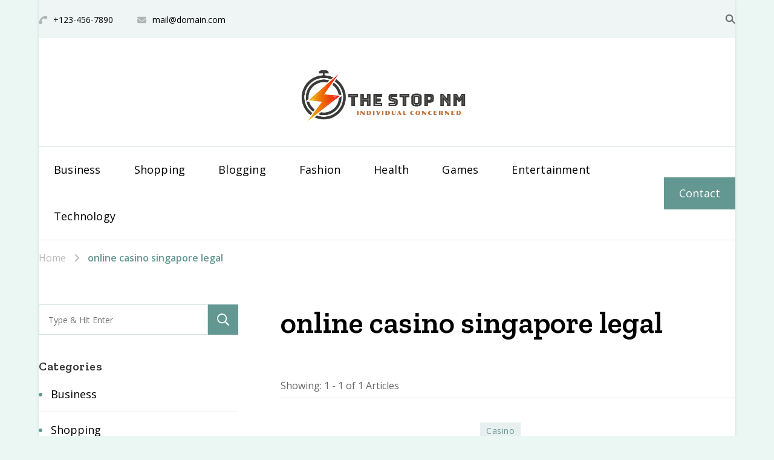

--- FILE ---
content_type: text/css
request_url: https://thestopnm.com/wp-content/themes/business-coach/style.css?ver=1.0.2
body_size: 2451
content:
/*
Theme Name: Business Coach
Theme URI: https://blossomthemes.com/wordpress-themes/business-coach/	
Template: vandana-lite  
Author: Blossom Themes
Author URI: https://blossomthemes.com/
Description: Business Coach is a service and lead-generating WordPress theme for coaches, mentors, therapists, speakers, leaders, counselors, medical practitioners and entrepreneurs. This theme helps you create a beautiful and stunning landing page to sell your services. The theme includes sections like Banner with Call-to-Action, Newsletter, About, Services, Testimonials, Call-to-Action and Instagram to showcase your services and introduce your business. It is also WooCommerce compatible and works smoothly with LMS plugins such as LearnDash and TutorLMS. This speed-optimized theme is easy to use, mobile-friendly, and SEO-friendly. Business Coach is translation-ready, Schema-friendly, and RTL script-ready. Check demo at https://blossomthemes.com/theme-demo/?theme=business-coach, documentation at https://docs.blossomthemes.com/business-coach/, and get support at https://blossomthemes.com/support-ticket/
Requires PHP: 7.3
Tested up to: 6.6
Version: 1.0.2
Requires at least: 6.2
License: GNU General Public License v3 or later
License URI: http://www.gnu.org/licenses/gpl-3.0.html
Text Domain: business-coach
Tags: blog,one-column,two-columns,right-sidebar,left-sidebar,footer-widgets,custom-background,custom-header,custom-menu,custom-logo,featured-images,threaded-comments,full-width-template,rtl-language-support,translation-ready,theme-options,photography,e-commerce
*/

/*--------------------------------------------------------------
# variable
--------------------------------------------------------------*/
:root {
	--primary-color: #639792;
	--primary-color-rgb: 99, 151, 146;
	--secondary-color: #fdf6ec;
	--secondary-color-rgb: 253,246,236;
	--white-color:#ffffff;
	--white-color-rgb:255,255,255;
	--font-color: #000000;
	--font-color-rgb: 0, 0, 0;
	--primary-font: 'Open Sans', sans-serif;
	--secondary-font: 'Zilla Slab', serif;
}

/*--------------------------------------------------------------
# header layout
--------------------------------------------------------------*/

.site-header.new-layout .header-mid .container {
	flex: unset;
	flex-wrap: nowrap;
 }
 .site-header.new-layout .header-mid .container .header-right {
	flex: unset;
	flex-wrap: nowrap;
	margin-left: 46px;
 }
  .site-header.new-layout .header-search .search-toggle svg {
 	width: 19px;
 	height: 19px;
 }
 .site-header.new-layout .header-mid .container .site-branding {
	flex: unset;
 }
 .site-header.new-layout .header-right .header-search + .header-cart{
	border-left: 1px solid rgba(34,34,34,0.15);
	margin-left: 14px;
	padding-left: 14px;
	line-height:1;
 }
 .site-header.new-layout .header-right .header-search + .header-cart a .number {
	top:-7px;
 }

 .site-header.style-twelve .header-mid .container::after,
 .site-header.style-twelve .header-mid .container::before,
 .site-header.style-twelve .header-t .container::after,
 .site-header.style-twelve .header-t .container::before{
	content:none;
  }

.site-header .header-t .container  .header-right{
	display: flex;
	align-items: center;
}
.site-header.new-layout .header-block:first-child {
	padding-right: 20px;
	margin-right: 20px;
}
.site-header .button-wrap{
	white-space: nowrap;
}
.site-header.new-layout .header-block svg{
	margin-right: 5px;
	width: 0.8em;
	height: 0.8em;
}
.site-header.new-layout .header-block svg path{
	fill:rgba(34,34,34,0.3);
}
.site-header.new-layout .header-block a{
	color:var(--font-color-rgb,0.8);
	font-size:0.77777777777777777777777777777778em;
	text-decoration: none;
}
.site-header.new-layout .header-block a:hover{
	color:var(--primary-color,1);
}
.site-header.new-layout .header-t .container .contact-info,
.site-header .header-t .container .header-left {
	display: flex;
}

.site-header.new-layout .header-block a {
	color:rgba(var(--black-color-rgb), 0.8)
}

.site-header.new-layout .header-t {
	padding: 15px 0;
	background:rgba(var(--primary-color-rgb), 0.1);
}

.site-header.style-twelve .header-t .container {
	display: flex;
	justify-content: space-between;
}
.site-header.style-twelve .header-mid .container{
	display: flex;
	justify-content: center;
}
.site-header.style-twelve .header-bottom .container{
	display: flex;
	align-items: center;
	justify-content: space-between;
}
.site-header.style-twelve .header-mid .container .site-branding{
	text-align: center;
}
.site-header.style-twelve .header-t .header-right .header-search{
	margin-left: 25px;
}

/* secondary menu */
.site-header:not(.style-one) .secondary-menu .toggle-btn {
    display: block;
    position: relative;
    padding: 0;
    width: 30px;
	height: 30px;
	background: none;
}

.site-header:not(.style-one) .secondary-menu .toggle-btn .toggle-bar {
    background: var(--font-color);
    width: 100%;
    height: 3px;
    position: absolute;
    top: 0;
    right: 0;
    bottom: 0;
    left: 0;
    margin: auto;
	border-radius: 50px;
	-webkit-transition: all ease 0.35s;
	-moz-transition: all ease 0.35s;
	transition: all ease 0.35s;
}

.site-header:not(.style-one) .secondary-menu .toggle-btn .toggle-bar:first-child {
    top: -16px;
}

.site-header:not(.style-one) .secondary-menu .toggle-btn .toggle-bar:last-child {
    bottom: -16px;
}

.site-header:not(.style-one) .secondary-menu .toggle-btn:hover .toggle-bar {
	background: var(--primary-color);
}

.site-header:not(.style-one) .secondary-menu .menu-wrap {
	padding: 60px 10px 60px 60px;
    position: fixed;
    top: 0;
    right: 0;
    background: #fff;
    height: 100%;
    width: 500px;
	z-index: 9999;
	visibility: hidden;
	-webkit-transform: translateX(100%);
	-moz-transform: translateX(100%);
	transform: translateX(100%);
	-webkit-transition: all ease 0.35s;
	-moz-transition: all ease 0.35s;
	transition: all ease 0.35s;
}

.site-header:not(.style-one) .secondary-menu.menu-toggled .menu-wrap {
	visibility: visible;
	-webkit-transform: translateX(0);
	-moz-transform: translateX(0);
	transform: translateX(0);
}

.site-header:not(.style-one) .secondary-menu .close {
	background: none;
	padding: 0;
	width: 25px;
	height: 25px;
	position: absolute;
	top: 32px;
	right: 20px;
	cursor: pointer;
	z-index: 9999;
	-webkit-transition: all ease 0.35s;
	-moz-transition: all ease 0.35s;
	transition: all ease 0.35s;
}

.site-header:not(.style-one) .secondary-menu .close::before, 
.site-header:not(.style-one) .secondary-menu .close::after {
	content: "";
	background: var(--font-color);
	width: 100%;
	height: 2px;
	position: absolute;
	top: 0;
	right: 0;
	bottom: 0;
	left: 0;
	margin: auto;
	-webkit-transform: rotate(45deg);
	-moz-transform: rotate(45deg);
	transform: rotate(45deg);
	-webkit-transition: all ease 0.35s;
	-moz-transition: all ease 0.35s;
	transition: all ease 0.35s;
}

.site-header:not(.style-one) .secondary-menu .close::after {
	-webkit-transform: rotate(-45deg);
	-moz-transform: rotate(-45deg);
	transform: rotate(-45deg);
}
.site-header:not(.style-one) .secondary-menu .menu-wrap > div, 
.site-header:not(.style-one) .secondary-menu .nav-menu {
	height: 100%;
}

.site-header:not(.style-one) .secondary-menu .nav-menu .mCSB_inside > .mCSB_container:not(.mCS_y_hidden) {
	margin-right: 50px;
}

.site-header:not(.style-one) .secondary-menu .nav-menu .mCSB_container.mCS_y_hidden {
    padding-right: 50px;
}

.site-header:not(.style-one) .secondary-menu ul li {
	display: block;
	/* font-weight: 600; */
}

.site-header:not(.style-one,.style-ten) .secondary-menu ul li a {
	color: var(--font-color);
	display: block;
	width: 100%;
	border-bottom: 1px solid rgba(var(--primary-color-rgb), 0.1);
	padding: 20px 0;
}

.site-header:not(.style-one) .secondary-menu ul li:hover > a, 
.site-header:not(.style-one) .secondary-menu ul li.current-menu-item > a, 
.site-header:not(.style-one) .secondary-menu ul li.current_page_item > a, 
.site-header:not(.style-one) .secondary-menu ul li.current-menu-ancestor > a, 
.site-header:not(.style-one) .secondary-menu ul li.current_page_ancestor > a {
	color: var(--primary-color);
}

.site-header:not(.style-one, .style-ten) .secondary-menu ul ul {
    position: static;
    width: 100%;
    visibility: visible;
    opacity: 1;
    box-shadow: none;
	-webkit-transition: none;
	-moz-transition: none;
	transition: none;
	background: none;
	display: none;
	padding-left: 15px;
}

.site-header:not(.style-one, .style-ten) .secondary-menu .menu-item-has-children .submenu-toggle {
    display: block;
    padding: 0;
    width: 30px;
	height: 65px;
	line-height: 65px;
    position: absolute;
    top: 0;
    right: 0;
	background: none;
	font-size: 0.7778em;
	color: var(--font-color);
	-webkit-transition: all ease 0.35s;
	-moz-transition: all ease 0.35s;
	transition: all ease 0.35s;
	-webkit-transform: none;
	-moz-transform: none;
	transform: none;
}

.site-header:not(.style-one) .secondary-menu .menu-item-has-children.active > .submenu-toggle {
	-webkit-transform: rotate(180deg);
	-moz-transform: rotate(180deg);
	transform: rotate(180deg);
}

.site-header:not(.style-one) .secondary-menu .menu-item-has-children .submenu-toggle:hover, 
.site-header:not(.style-one) .secondary-menu .menu-item-has-children.active > .submenu-toggle {
	color: var(--primary-color);
}
.site-header:not(.style-one) .secondary-menu.menu-toggled .menu-wrap {
	visibility: visible;
	-webkit-transform: translateX(0);
	-moz-transform: translateX(0);
	transform: translateX(0);
}
@media screen and (min-width: 1025px){
	.cover-modal .close {
		display: block;
	}
}

 /*--------------------------------------------------------------
# banner layout five
--------------------------------------------------------------*/

.style-five.site-banner .banner-caption .btn-readmore{
	margin-top: 40px;
}
.style-five.site-banner .banner-caption .subtitle {
	font-size: 0.88888888888888888888888888888889em;
	line-height: 34px;
	letter-spacing: 3.96px;
	color: var(--primary-color);
	margin: 0;
}

.style-five.site-banner .banner-caption .title{
	margin:10px 0 15px;
}
.style-five.site-banner .banner-caption .description {
	color: rgba(var(--black-color-rgb), 0.9);
	font-size: 1.1111111111111111111111111111111em;
	line-height: 34px;
	letter-spacing: 0.01666665em;
	margin-bottom: 0;
}


.style-five.site-banner.caption-right .item .container {
	text-align: right;
}
.static-cta.site-banner .banner-caption .subtitle{
	letter-spacing: unset;
	font-weight: 600;
}

 .style-five.site-banner .banner-caption {
	position: static;
	max-width: 1170px;
	

}

.site-banner.style-five .banner-caption .container {
	background-color:var(--white-color);
	padding:30px 15px 0 15px;
}



@media(min-width:768px) {
	.style-five.site-banner .item .wp-custom-header {
		height: 700px;
	}
	.style-five.site-banner.static-cta .banner-caption {
		right: unset;
		margin:0 auto;
		left: 50%;
		transform: translateX(-50%);
		padding: 0 15px;
	
	}
	.style-five.site-banner .item .wp-custom-header img {
		height: 100%;
		object-fit: cover;
	}
	.style-five.site-banner .banner-caption{
		position: absolute
	}
	.style-five.site-banner.align-left .banner-caption {
		left:0;
		right:unset
	}

	.site-banner.style-five .banner-caption .container{
		max-width: 568px;
		padding:50px 50px 60px;
		margin-right: 0;
	}
	.site-banner.style-three.static-appointment .item .wp-custom-header{
		height: 700px;
	}
	.site-banner.style-three.static-appointment .item .wp-custom-header img{
		height: 100%;
		object-fit: cover;
	}
	
}

@media screen and (max-width: 767px) {
	.site-banner.style-five .item .wp-custom-header {
		max-width:420px;
		margin:0 auto;
		height: 320px;
	}
	.site-banner.style-five .item .wp-custom-header img {
		height: 100%;
		object-fit: cover
	}
}
